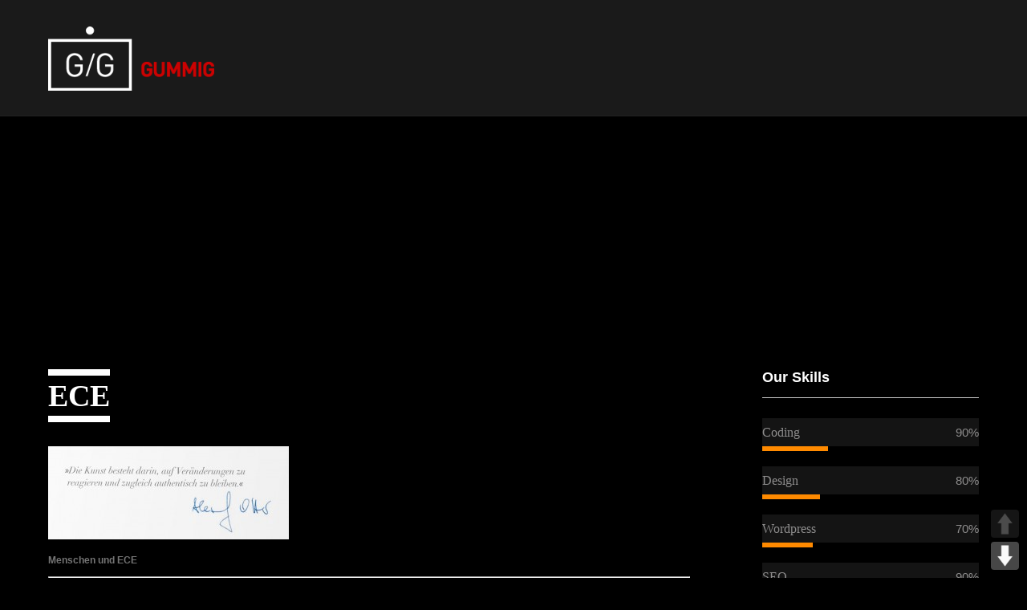

--- FILE ---
content_type: text/html; charset=UTF-8
request_url: https://www.gummig-kommunikation.de/ece/
body_size: 11928
content:
<!DOCTYPE html>
<html lang="de">
<head>
<meta charset="UTF-8">
<meta name="SKYPE_TOOLBAR" content="SKYPE_TOOLBAR_PARSER_COMPATIBLE">
<meta name="viewport" content="width=device-width">
<title>ECE &middot; GUMMIG KOMMUNIKATION</title>
<link rel="profile" href="http://gmpg.org/xfn/11">
<link rel="pingback" href="https://www.gummig-kommunikation.de/xmlrpc.php">
<!--[if lt IE 9]>
<script type="text/javascript" src="https://www.gummig-kommunikation.de/wp-content/themes/skt-black-pro/js/html5.js"></script>
<link rel="stylesheet" href="https://www.gummig-kommunikation.de/wp-content/themes/skt-black-pro/css/ie.css" type="text/css" media="all" />
<![endif]-->
<meta name='robots' content='index, follow, max-image-preview:large, max-snippet:-1, max-video-preview:-1' />

	<!-- This site is optimized with the Yoast SEO plugin v19.10 - https://yoast.com/wordpress/plugins/seo/ -->
	<title>ECE &middot; GUMMIG KOMMUNIKATION</title>
	<link rel="canonical" href="https://www.gummig-kommunikation.de/ece/" />
	<meta property="og:locale" content="de_DE" />
	<meta property="og:type" content="article" />
	<meta property="og:title" content="ECE &middot; GUMMIG KOMMUNIKATION" />
	<meta property="og:description" content="Menschen und ECE Unsere Aufgabe: Das Hamburger Unternehmen ECE in seinen vielfältigen Facetten und Tätigkeitsfeldern in einer Broschüre zu portraitieren. Die ECE entwickelt, plant, realisiert, vermietet und managt große Gewerbeimmobilien in den Sparten Shopping, Office, Traffic und Industries und ist auf dem Gebiet innerstädtischer Einkaufszentren europäische Marktführerin. Ein echter Riese. Unsere Umsetzung: Wir lassen Menschen zu Wort kommen, die mit dem Unternehmen in Verbindung stehen: Als Gründer, Mitarbeiter, Partner, Investoren, Nutznießer der Stiftungsaktivitäten und natürlich Kunden. Inszeniert mit starken, großformatigen Fotografien dieser Menschen an prägnanten Orten entsteht ein sehr persönliches Bild der ECE aus unterschiedlichsten Perspektiven. Das der bunte, unterhaltsame und überraschende..." />
	<meta property="og:url" content="https://www.gummig-kommunikation.de/ece/" />
	<meta property="og:site_name" content="GUMMIG KOMMUNIKATION" />
	<meta property="article:publisher" content="https://www.facebook.com/GUMMIG.DE/" />
	<meta property="article:modified_time" content="2015-04-24T13:19:04+00:00" />
	<meta property="og:image" content="https://www.gummig-kommunikation.de/wp-content/uploads/2015/04/ECE_Zitat-300x116.jpg" />
	<meta name="twitter:card" content="summary_large_image" />
	<meta name="twitter:label1" content="Geschätzte Lesezeit" />
	<meta name="twitter:data1" content="1 Minute" />
	<script type="application/ld+json" class="yoast-schema-graph">{"@context":"https://schema.org","@graph":[{"@type":"WebPage","@id":"https://www.gummig-kommunikation.de/ece/","url":"https://www.gummig-kommunikation.de/ece/","name":"ECE &middot; GUMMIG KOMMUNIKATION","isPartOf":{"@id":"https://www.gummig-kommunikation.de/#website"},"primaryImageOfPage":{"@id":"https://www.gummig-kommunikation.de/ece/#primaryimage"},"image":{"@id":"https://www.gummig-kommunikation.de/ece/#primaryimage"},"thumbnailUrl":"https://www.gummig-kommunikation.de/wp-content/uploads/2015/04/ECE_Zitat-300x116.jpg","datePublished":"2015-04-24T12:38:05+00:00","dateModified":"2015-04-24T13:19:04+00:00","breadcrumb":{"@id":"https://www.gummig-kommunikation.de/ece/#breadcrumb"},"inLanguage":"de","potentialAction":[{"@type":"ReadAction","target":["https://www.gummig-kommunikation.de/ece/"]}]},{"@type":"ImageObject","inLanguage":"de","@id":"https://www.gummig-kommunikation.de/ece/#primaryimage","url":"https://www.gummig-kommunikation.de/wp-content/uploads/2015/04/ECE_Zitat.jpg","contentUrl":"https://www.gummig-kommunikation.de/wp-content/uploads/2015/04/ECE_Zitat.jpg","width":898,"height":349},{"@type":"BreadcrumbList","@id":"https://www.gummig-kommunikation.de/ece/#breadcrumb","itemListElement":[{"@type":"ListItem","position":1,"name":"Startseite","item":"https://www.gummig-kommunikation.de/"},{"@type":"ListItem","position":2,"name":"ECE"}]},{"@type":"WebSite","@id":"https://www.gummig-kommunikation.de/#website","url":"https://www.gummig-kommunikation.de/","name":"GUMMIG KOMMUNIKATION","description":"","publisher":{"@id":"https://www.gummig-kommunikation.de/#organization"},"potentialAction":[{"@type":"SearchAction","target":{"@type":"EntryPoint","urlTemplate":"https://www.gummig-kommunikation.de/?s={search_term_string}"},"query-input":"required name=search_term_string"}],"inLanguage":"de"},{"@type":"Organization","@id":"https://www.gummig-kommunikation.de/#organization","name":"Gummig Kommunikation","url":"https://www.gummig-kommunikation.de/","logo":{"@type":"ImageObject","inLanguage":"de","@id":"https://www.gummig-kommunikation.de/#/schema/logo/image/","url":"https://www.gummig-kommunikation.de/wp-content/uploads/2017/03/gl.png","contentUrl":"https://www.gummig-kommunikation.de/wp-content/uploads/2017/03/gl.png","width":518,"height":200,"caption":"Gummig Kommunikation"},"image":{"@id":"https://www.gummig-kommunikation.de/#/schema/logo/image/"},"sameAs":["https://www.facebook.com/GUMMIG.DE/"]}]}</script>
	<!-- / Yoast SEO plugin. -->


            <script id="omgf-pro-remove-async-google-fonts">
                var head=document.getElementsByTagName("head")[0],insertBefore=head.insertBefore,appendChild=head.appendChild,append=head.append;function runInterception(newElem,refElem,callback){if(void 0!==newElem.href&&(newElem.href.includes("//fonts.googleapis.com/css")||newElem.href.includes("//fonts.gstatic.com/s/")||newElem.href.includes("//fonts.googleapis.com/icon")||newElem.href.includes("//ajax.googleapis.com/ajax/libs/webfont")))console.log("OMGF Pro blocked request to "+newElem.href);else{if(void 0===newElem.tagName||"STYLE"!==newElem.tagName||void 0===newElem.innerHTML||!(newElem.innerHTML.includes("//fonts.googleapis.com/css")||newElem.innerHTML.includes("//fonts.gstatic.com/s/")||newElem.innerHTML.includes("//fonts.googelapis.com/icon")))return eval(callback).call(head,newElem,refElem);console.log("OMGF Pro blocked inline style block: "+newElem.innerHTML)}}head.insertBefore=function(newElem,refElem){return runInterception(newElem,refElem,"insertBefore")},head.appendChild=function(newElem,refElem){return runInterception(newElem,refElem,"appendChild")},head.append=function(newElem,refElem){return runInterception(newElem,refElem,"append")};            </script>
<link rel='dns-prefetch' href='//www.gummig-kommunikation.de' />

<link rel='dns-prefetch' href='//v0.wordpress.com' />
<link rel="alternate" type="application/rss+xml" title="GUMMIG KOMMUNIKATION &raquo; Feed" href="https://www.gummig-kommunikation.de/feed/" />
<link rel="alternate" type="application/rss+xml" title="GUMMIG KOMMUNIKATION &raquo; Kommentar-Feed" href="https://www.gummig-kommunikation.de/comments/feed/" />
<script type="text/javascript">
window._wpemojiSettings = {"baseUrl":"https:\/\/s.w.org\/images\/core\/emoji\/14.0.0\/72x72\/","ext":".png","svgUrl":"https:\/\/s.w.org\/images\/core\/emoji\/14.0.0\/svg\/","svgExt":".svg","source":{"concatemoji":"https:\/\/www.gummig-kommunikation.de\/wp-includes\/js\/wp-emoji-release.min.js?ver=6.1.9"}};
/*! This file is auto-generated */
!function(e,a,t){var n,r,o,i=a.createElement("canvas"),p=i.getContext&&i.getContext("2d");function s(e,t){var a=String.fromCharCode,e=(p.clearRect(0,0,i.width,i.height),p.fillText(a.apply(this,e),0,0),i.toDataURL());return p.clearRect(0,0,i.width,i.height),p.fillText(a.apply(this,t),0,0),e===i.toDataURL()}function c(e){var t=a.createElement("script");t.src=e,t.defer=t.type="text/javascript",a.getElementsByTagName("head")[0].appendChild(t)}for(o=Array("flag","emoji"),t.supports={everything:!0,everythingExceptFlag:!0},r=0;r<o.length;r++)t.supports[o[r]]=function(e){if(p&&p.fillText)switch(p.textBaseline="top",p.font="600 32px Arial",e){case"flag":return s([127987,65039,8205,9895,65039],[127987,65039,8203,9895,65039])?!1:!s([55356,56826,55356,56819],[55356,56826,8203,55356,56819])&&!s([55356,57332,56128,56423,56128,56418,56128,56421,56128,56430,56128,56423,56128,56447],[55356,57332,8203,56128,56423,8203,56128,56418,8203,56128,56421,8203,56128,56430,8203,56128,56423,8203,56128,56447]);case"emoji":return!s([129777,127995,8205,129778,127999],[129777,127995,8203,129778,127999])}return!1}(o[r]),t.supports.everything=t.supports.everything&&t.supports[o[r]],"flag"!==o[r]&&(t.supports.everythingExceptFlag=t.supports.everythingExceptFlag&&t.supports[o[r]]);t.supports.everythingExceptFlag=t.supports.everythingExceptFlag&&!t.supports.flag,t.DOMReady=!1,t.readyCallback=function(){t.DOMReady=!0},t.supports.everything||(n=function(){t.readyCallback()},a.addEventListener?(a.addEventListener("DOMContentLoaded",n,!1),e.addEventListener("load",n,!1)):(e.attachEvent("onload",n),a.attachEvent("onreadystatechange",function(){"complete"===a.readyState&&t.readyCallback()})),(e=t.source||{}).concatemoji?c(e.concatemoji):e.wpemoji&&e.twemoji&&(c(e.twemoji),c(e.wpemoji)))}(window,document,window._wpemojiSettings);
</script>
<style type="text/css">
img.wp-smiley,
img.emoji {
	display: inline !important;
	border: none !important;
	box-shadow: none !important;
	height: 1em !important;
	width: 1em !important;
	margin: 0 0.07em !important;
	vertical-align: -0.1em !important;
	background: none !important;
	padding: 0 !important;
}
</style>
	<link rel='stylesheet' id='wp-block-library-css' href='https://www.gummig-kommunikation.de/wp-includes/css/dist/block-library/style.min.css?ver=6.1.9' type='text/css' media='all' />
<style id='wp-block-library-inline-css' type='text/css'>
.has-text-align-justify{text-align:justify;}
</style>
<link rel='stylesheet' id='mediaelement-css' href='https://www.gummig-kommunikation.de/wp-includes/js/mediaelement/mediaelementplayer-legacy.min.css?ver=4.2.17' type='text/css' media='all' />
<link rel='stylesheet' id='wp-mediaelement-css' href='https://www.gummig-kommunikation.de/wp-includes/js/mediaelement/wp-mediaelement.min.css?ver=6.1.9' type='text/css' media='all' />
<link rel='stylesheet' id='classic-theme-styles-css' href='https://www.gummig-kommunikation.de/wp-includes/css/classic-themes.min.css?ver=1' type='text/css' media='all' />
<style id='global-styles-inline-css' type='text/css'>
body{--wp--preset--color--black: #000000;--wp--preset--color--cyan-bluish-gray: #abb8c3;--wp--preset--color--white: #ffffff;--wp--preset--color--pale-pink: #f78da7;--wp--preset--color--vivid-red: #cf2e2e;--wp--preset--color--luminous-vivid-orange: #ff6900;--wp--preset--color--luminous-vivid-amber: #fcb900;--wp--preset--color--light-green-cyan: #7bdcb5;--wp--preset--color--vivid-green-cyan: #00d084;--wp--preset--color--pale-cyan-blue: #8ed1fc;--wp--preset--color--vivid-cyan-blue: #0693e3;--wp--preset--color--vivid-purple: #9b51e0;--wp--preset--gradient--vivid-cyan-blue-to-vivid-purple: linear-gradient(135deg,rgba(6,147,227,1) 0%,rgb(155,81,224) 100%);--wp--preset--gradient--light-green-cyan-to-vivid-green-cyan: linear-gradient(135deg,rgb(122,220,180) 0%,rgb(0,208,130) 100%);--wp--preset--gradient--luminous-vivid-amber-to-luminous-vivid-orange: linear-gradient(135deg,rgba(252,185,0,1) 0%,rgba(255,105,0,1) 100%);--wp--preset--gradient--luminous-vivid-orange-to-vivid-red: linear-gradient(135deg,rgba(255,105,0,1) 0%,rgb(207,46,46) 100%);--wp--preset--gradient--very-light-gray-to-cyan-bluish-gray: linear-gradient(135deg,rgb(238,238,238) 0%,rgb(169,184,195) 100%);--wp--preset--gradient--cool-to-warm-spectrum: linear-gradient(135deg,rgb(74,234,220) 0%,rgb(151,120,209) 20%,rgb(207,42,186) 40%,rgb(238,44,130) 60%,rgb(251,105,98) 80%,rgb(254,248,76) 100%);--wp--preset--gradient--blush-light-purple: linear-gradient(135deg,rgb(255,206,236) 0%,rgb(152,150,240) 100%);--wp--preset--gradient--blush-bordeaux: linear-gradient(135deg,rgb(254,205,165) 0%,rgb(254,45,45) 50%,rgb(107,0,62) 100%);--wp--preset--gradient--luminous-dusk: linear-gradient(135deg,rgb(255,203,112) 0%,rgb(199,81,192) 50%,rgb(65,88,208) 100%);--wp--preset--gradient--pale-ocean: linear-gradient(135deg,rgb(255,245,203) 0%,rgb(182,227,212) 50%,rgb(51,167,181) 100%);--wp--preset--gradient--electric-grass: linear-gradient(135deg,rgb(202,248,128) 0%,rgb(113,206,126) 100%);--wp--preset--gradient--midnight: linear-gradient(135deg,rgb(2,3,129) 0%,rgb(40,116,252) 100%);--wp--preset--duotone--dark-grayscale: url('#wp-duotone-dark-grayscale');--wp--preset--duotone--grayscale: url('#wp-duotone-grayscale');--wp--preset--duotone--purple-yellow: url('#wp-duotone-purple-yellow');--wp--preset--duotone--blue-red: url('#wp-duotone-blue-red');--wp--preset--duotone--midnight: url('#wp-duotone-midnight');--wp--preset--duotone--magenta-yellow: url('#wp-duotone-magenta-yellow');--wp--preset--duotone--purple-green: url('#wp-duotone-purple-green');--wp--preset--duotone--blue-orange: url('#wp-duotone-blue-orange');--wp--preset--font-size--small: 13px;--wp--preset--font-size--medium: 20px;--wp--preset--font-size--large: 36px;--wp--preset--font-size--x-large: 42px;--wp--preset--spacing--20: 0.44rem;--wp--preset--spacing--30: 0.67rem;--wp--preset--spacing--40: 1rem;--wp--preset--spacing--50: 1.5rem;--wp--preset--spacing--60: 2.25rem;--wp--preset--spacing--70: 3.38rem;--wp--preset--spacing--80: 5.06rem;}:where(.is-layout-flex){gap: 0.5em;}body .is-layout-flow > .alignleft{float: left;margin-inline-start: 0;margin-inline-end: 2em;}body .is-layout-flow > .alignright{float: right;margin-inline-start: 2em;margin-inline-end: 0;}body .is-layout-flow > .aligncenter{margin-left: auto !important;margin-right: auto !important;}body .is-layout-constrained > .alignleft{float: left;margin-inline-start: 0;margin-inline-end: 2em;}body .is-layout-constrained > .alignright{float: right;margin-inline-start: 2em;margin-inline-end: 0;}body .is-layout-constrained > .aligncenter{margin-left: auto !important;margin-right: auto !important;}body .is-layout-constrained > :where(:not(.alignleft):not(.alignright):not(.alignfull)){max-width: var(--wp--style--global--content-size);margin-left: auto !important;margin-right: auto !important;}body .is-layout-constrained > .alignwide{max-width: var(--wp--style--global--wide-size);}body .is-layout-flex{display: flex;}body .is-layout-flex{flex-wrap: wrap;align-items: center;}body .is-layout-flex > *{margin: 0;}:where(.wp-block-columns.is-layout-flex){gap: 2em;}.has-black-color{color: var(--wp--preset--color--black) !important;}.has-cyan-bluish-gray-color{color: var(--wp--preset--color--cyan-bluish-gray) !important;}.has-white-color{color: var(--wp--preset--color--white) !important;}.has-pale-pink-color{color: var(--wp--preset--color--pale-pink) !important;}.has-vivid-red-color{color: var(--wp--preset--color--vivid-red) !important;}.has-luminous-vivid-orange-color{color: var(--wp--preset--color--luminous-vivid-orange) !important;}.has-luminous-vivid-amber-color{color: var(--wp--preset--color--luminous-vivid-amber) !important;}.has-light-green-cyan-color{color: var(--wp--preset--color--light-green-cyan) !important;}.has-vivid-green-cyan-color{color: var(--wp--preset--color--vivid-green-cyan) !important;}.has-pale-cyan-blue-color{color: var(--wp--preset--color--pale-cyan-blue) !important;}.has-vivid-cyan-blue-color{color: var(--wp--preset--color--vivid-cyan-blue) !important;}.has-vivid-purple-color{color: var(--wp--preset--color--vivid-purple) !important;}.has-black-background-color{background-color: var(--wp--preset--color--black) !important;}.has-cyan-bluish-gray-background-color{background-color: var(--wp--preset--color--cyan-bluish-gray) !important;}.has-white-background-color{background-color: var(--wp--preset--color--white) !important;}.has-pale-pink-background-color{background-color: var(--wp--preset--color--pale-pink) !important;}.has-vivid-red-background-color{background-color: var(--wp--preset--color--vivid-red) !important;}.has-luminous-vivid-orange-background-color{background-color: var(--wp--preset--color--luminous-vivid-orange) !important;}.has-luminous-vivid-amber-background-color{background-color: var(--wp--preset--color--luminous-vivid-amber) !important;}.has-light-green-cyan-background-color{background-color: var(--wp--preset--color--light-green-cyan) !important;}.has-vivid-green-cyan-background-color{background-color: var(--wp--preset--color--vivid-green-cyan) !important;}.has-pale-cyan-blue-background-color{background-color: var(--wp--preset--color--pale-cyan-blue) !important;}.has-vivid-cyan-blue-background-color{background-color: var(--wp--preset--color--vivid-cyan-blue) !important;}.has-vivid-purple-background-color{background-color: var(--wp--preset--color--vivid-purple) !important;}.has-black-border-color{border-color: var(--wp--preset--color--black) !important;}.has-cyan-bluish-gray-border-color{border-color: var(--wp--preset--color--cyan-bluish-gray) !important;}.has-white-border-color{border-color: var(--wp--preset--color--white) !important;}.has-pale-pink-border-color{border-color: var(--wp--preset--color--pale-pink) !important;}.has-vivid-red-border-color{border-color: var(--wp--preset--color--vivid-red) !important;}.has-luminous-vivid-orange-border-color{border-color: var(--wp--preset--color--luminous-vivid-orange) !important;}.has-luminous-vivid-amber-border-color{border-color: var(--wp--preset--color--luminous-vivid-amber) !important;}.has-light-green-cyan-border-color{border-color: var(--wp--preset--color--light-green-cyan) !important;}.has-vivid-green-cyan-border-color{border-color: var(--wp--preset--color--vivid-green-cyan) !important;}.has-pale-cyan-blue-border-color{border-color: var(--wp--preset--color--pale-cyan-blue) !important;}.has-vivid-cyan-blue-border-color{border-color: var(--wp--preset--color--vivid-cyan-blue) !important;}.has-vivid-purple-border-color{border-color: var(--wp--preset--color--vivid-purple) !important;}.has-vivid-cyan-blue-to-vivid-purple-gradient-background{background: var(--wp--preset--gradient--vivid-cyan-blue-to-vivid-purple) !important;}.has-light-green-cyan-to-vivid-green-cyan-gradient-background{background: var(--wp--preset--gradient--light-green-cyan-to-vivid-green-cyan) !important;}.has-luminous-vivid-amber-to-luminous-vivid-orange-gradient-background{background: var(--wp--preset--gradient--luminous-vivid-amber-to-luminous-vivid-orange) !important;}.has-luminous-vivid-orange-to-vivid-red-gradient-background{background: var(--wp--preset--gradient--luminous-vivid-orange-to-vivid-red) !important;}.has-very-light-gray-to-cyan-bluish-gray-gradient-background{background: var(--wp--preset--gradient--very-light-gray-to-cyan-bluish-gray) !important;}.has-cool-to-warm-spectrum-gradient-background{background: var(--wp--preset--gradient--cool-to-warm-spectrum) !important;}.has-blush-light-purple-gradient-background{background: var(--wp--preset--gradient--blush-light-purple) !important;}.has-blush-bordeaux-gradient-background{background: var(--wp--preset--gradient--blush-bordeaux) !important;}.has-luminous-dusk-gradient-background{background: var(--wp--preset--gradient--luminous-dusk) !important;}.has-pale-ocean-gradient-background{background: var(--wp--preset--gradient--pale-ocean) !important;}.has-electric-grass-gradient-background{background: var(--wp--preset--gradient--electric-grass) !important;}.has-midnight-gradient-background{background: var(--wp--preset--gradient--midnight) !important;}.has-small-font-size{font-size: var(--wp--preset--font-size--small) !important;}.has-medium-font-size{font-size: var(--wp--preset--font-size--medium) !important;}.has-large-font-size{font-size: var(--wp--preset--font-size--large) !important;}.has-x-large-font-size{font-size: var(--wp--preset--font-size--x-large) !important;}
.wp-block-navigation a:where(:not(.wp-element-button)){color: inherit;}
:where(.wp-block-columns.is-layout-flex){gap: 2em;}
.wp-block-pullquote{font-size: 1.5em;line-height: 1.6;}
</style>
<link rel='stylesheet' id='esg-plugin-settings-css' href='https://www.gummig-kommunikation.de/wp-content/plugins/essential-grid/public/assets/css/settings.css?ver=3.0.16' type='text/css' media='all' />
<link rel='stylesheet' id='tp-fontello-css' href='https://www.gummig-kommunikation.de/wp-content/plugins/essential-grid/public/assets/font/fontello/css/fontello.css?ver=3.0.16' type='text/css' media='all' />
<link rel='stylesheet' id='pageScrollButtonsStyle-css' href='https://www.gummig-kommunikation.de/wp-content/plugins/smooth-page-scroll-updown-buttons/assets/css/smooth-page-scroll-updown-buttons.css?ver=6.1.9' type='text/css' media='all' />
<link rel='stylesheet' id='cff-css' href='https://www.gummig-kommunikation.de/wp-content/plugins/custom-facebook-feed-pro/assets/css/cff-style.min.css?ver=4.3.3' type='text/css' media='all' />














<link rel='stylesheet' id='skt_black-basic-style-css' href='https://www.gummig-kommunikation.de/wp-content/themes/skt-black-pro/style.css?ver=6.1.9' type='text/css' media='all' />
<link rel='stylesheet' id='skt_black-editor-style-css' href='https://www.gummig-kommunikation.de/wp-content/themes/skt-black-pro/editor-style.css?ver=6.1.9' type='text/css' media='all' />
<link rel='stylesheet' id='skt_black-base-style-css' href='https://www.gummig-kommunikation.de/wp-content/themes/skt-black-pro/css/style_base.css?ver=6.1.9' type='text/css' media='all' />
<link rel='stylesheet' id='skt_black-responsive-style-css' href='https://www.gummig-kommunikation.de/wp-content/themes/skt-black-pro/css/theme-responsive.css?ver=6.1.9' type='text/css' media='all' />
<link rel='stylesheet' id='skt_black-prettyphoto-style-css' href='https://www.gummig-kommunikation.de/wp-content/themes/skt-black-pro/css/prettyPhoto.css?ver=6.1.9' type='text/css' media='all' />
<link rel='stylesheet' id='skt_black-fontawesome-style-css' href='https://www.gummig-kommunikation.de/wp-content/themes/skt-black-pro/css/font-awesome.css' type='text/css' media='all' />
<link rel='stylesheet' id='skt_black-animation-style-css' href='https://www.gummig-kommunikation.de/wp-content/themes/skt-black-pro/css/animation.css?ver=6.1.9' type='text/css' media='all' />
<link rel='stylesheet' id='jetpack_css-css' href='https://www.gummig-kommunikation.de/wp-content/uploads/omgf/plugins/jetpack/css/jetpack.css?ver=11.5.3' type='text/css' media='all' />
<script type='text/javascript' src='https://www.gummig-kommunikation.de/wp-includes/js/jquery/jquery.min.js?ver=3.6.1' id='jquery-core-js'></script>
<script type='text/javascript' src='https://www.gummig-kommunikation.de/wp-includes/js/jquery/jquery-migrate.min.js?ver=3.3.2' id='jquery-migrate-js'></script>
<script type='text/javascript' src='https://www.gummig-kommunikation.de/wp-content/plugins/smooth-page-scroll-updown-buttons/assets/js/smooth-page-scroll-updown-buttons.min.js?ver=1.4' id='pageScrollButtonsLib-js'></script>
<script type='text/javascript' id='addButtons-js-extra'>
/* <![CDATA[ */
var add_buttons_engage = {"positioning":"0","topbutton":"","buttonsize":"35","distance":"100","speed":"1200"};
/* ]]> */
</script>
<script type='text/javascript' src='https://www.gummig-kommunikation.de/wp-content/plugins/smooth-page-scroll-updown-buttons/assets/js/addButtons.js?ver=1.4' id='addButtons-js'></script>
<script type='text/javascript' src='https://www.gummig-kommunikation.de/wp-content/themes/skt-black-pro/js/jquery.prettyPhoto.js?ver=6.1.9' id='skt_black-prettyphoto-script-js'></script>
<script type='text/javascript' src='https://www.gummig-kommunikation.de/wp-content/themes/skt-black-pro/js/custom.js?ver=6.1.9' id='skt_black-customscripts-js'></script>
<script type='text/javascript' src='https://www.gummig-kommunikation.de/wp-content/themes/skt-black-pro/js/filter-gallery.js?ver=6.1.9' id='skt_black-filter-scripts-js'></script>
<link rel="https://api.w.org/" href="https://www.gummig-kommunikation.de/wp-json/" /><link rel="alternate" type="application/json" href="https://www.gummig-kommunikation.de/wp-json/wp/v2/pages/940" /><link rel="EditURI" type="application/rsd+xml" title="RSD" href="https://www.gummig-kommunikation.de/xmlrpc.php?rsd" />
<link rel="wlwmanifest" type="application/wlwmanifest+xml" href="https://www.gummig-kommunikation.de/wp-includes/wlwmanifest.xml" />
<meta name="generator" content="WordPress 6.1.9" />
<link rel='shortlink' href='https://wp.me/P7YhJC-fa' />
<link rel="alternate" type="application/json+oembed" href="https://www.gummig-kommunikation.de/wp-json/oembed/1.0/embed?url=https%3A%2F%2Fwww.gummig-kommunikation.de%2Fece%2F" />
<link rel="alternate" type="text/xml+oembed" href="https://www.gummig-kommunikation.de/wp-json/oembed/1.0/embed?url=https%3A%2F%2Fwww.gummig-kommunikation.de%2Fece%2F&#038;format=xml" />
<!-- Custom Facebook Feed JS vars -->
<script type="text/javascript">
var cffsiteurl = "https://www.gummig-kommunikation.de/wp-content/plugins";
var cffajaxurl = "https://www.gummig-kommunikation.de/wp-admin/admin-ajax.php";


var cfflinkhashtags = "false";
</script>
	<style>img#wpstats{display:none}</style>
		    	
    	<script>
			jQuery(window).bind('scroll', function() {
	var wwd = jQuery(window).width();
	if( wwd > 939 ){
		var navHeight = jQuery( window ).height() - 0;
			}
});
			jQuery(window).load(function() {
        jQuery('#slider').nivoSlider({
        	effect:'slideInLeft', //sliceDown, sliceDownLeft, sliceUp, sliceUpLeft, sliceUpDown, sliceUpDownLeft, fold, fade, random, slideInRight, slideInLeft, boxRandom, boxRain, boxRainReverse, boxRainGrow, boxRainGrowReverse
		  	animSpeed: 1000,
			pauseTime: 11000,
			directionNav: false,
			controlNav: false,
			pauseOnHover: false,
    });
});
		</script>
    <style>body, .top-grey-box, p, .testimonial-section, .feature-box p, .address, #footer .footer-inner p, .right-features .feature-cell .feature-desc, .price-table{font-family:'Arimo', sans-serif;}body, .contact-form-section .address, .newsletter, .top-grey-box, .testimonial-section .testimonial-box .testimonial-content .testimonial-mid, .right-features .feature-cell, .accordion-box .acc-content, .work-box .work-info, .feature-box{color:#757575;}body{font-size:12px}.header .header-inner .logo h1, .logo a{font-family:Roboto;color:#ffffff;font-size:28px}.header .header-inner .nav ul{font-family:'Roboto', sans-serif;font-size:20px}.header .header-inner .nav ul li a, .header .header-inner .nav ul li ul li a{color:#ffffff;}#slider .top-bar h2{font-family:Roboto;color:#ffffff}#slider .top-bar h2{font-size:58px}#slider .top-bar p{font-family:Roboto;color:#ffffff}#slider .top-bar p{font-size:16px}section h2{font-size:38px}h1, h2, h3, h4, h5, h6, section h2, #services-box h2, .contact-banner h3, .news h2, .testimonial-box h2, .team-col h3, .newsletter h2{font-family:'Roboto', sans-serif;color:#ffffff}.footer .footer-col-1 h2, .footer-col-3 h2{font-family:Roboto}.footer .footer-col-1 h2, .footer-col-3 h2{color:#ffffff}.copyright-txt{font-family:Arimo;color:#757575}.design-by{font-family:Arimo;color:#757575}.header{background-color:#1a1a1a ; border-bottom-color:#222222;}.message-thumb{border-color:#212121 ;}#services-box{background-color:#151515;}#services-box:hover{background-color:#cb0202;}#services-box .read-more{border-color:#ffffff;}#services-box:hover .read-more{background-color:#ffffff; color:#3a3c41; }#slider .top-bar a, .contact-banner a, input.search-submit, .post-password-form input[type=submit], .newsletter-form input[type="submit"], #commentform input#submit{background-color:#cb0202;}#slider .top-bar a:hover, .contact-banner a:hover, input.search-submit:hover, .post-password-form input[type=submit]:hover, #commentform input#submit:hover{background-color:#cb0202;}#slider .top-bar a, .contact-banner a{color:#ffffff;}.social-icon a{color:#ffffff}.social-icon a{background-color:#302f2f}.social-icon a:hover{background-color:#cb0202}h3.widget-title{color:#ffffff;}#footer-wrapper{background-color:#1a1a1a;}.copyright-wrapper{background-color:#000000;}.photobooth .gallery ul li:hover{ background:#cb0202; float:left; background:url(https://www.gummig-kommunikation.de/wp-content/themes/skt-black-pro/images/camera-icon.png) 50% 50% no-repeat #cb0202; }.nivo-directionNav a{background:url(https://www.gummig-kommunikation.de/wp-content/themes/skt-black-pro/images/slide-nav.png) no-repeat scroll 0 0 #000000;}.nivo-controlNav a{background-color:#313131}.nivo-controlNav a.active{background-color:#cb0202}.pagination ul li span, .pagination ul li a{background:#303441}.pagination ul li .current, .pagination ul li a:hover{background:#cb0202}#some-facts li{border:2px solid #cb0202}.photobooth .filter-gallery ul li a{color:#ffffff}.photobooth .filter-gallery ul li a:hover, .photobooth .filter-gallery ul li.current a{color:#cb0202}.newsletter h2 span{color:#cb0202}.recent-post li span, .phone-no strong, .phone-no a{color:#cb0202}.more{background-color:#4a4a4a ;}.more:hover{background-color:#cb0202 ;}.news-box{ background-color:#1a1a1a ;border-color:#212121 ;}.testimonial-post{background-color:#000000 ; border-color:#232323 ;}.testimonial-box img{ border-color:#000000 ;}.testimonial-box h2{ border-bottom-color:#363636 ;}.team-col h3{ border-bottom-color:#000000 ;}.photobooth .filter-gallery ul{background-color:#141414 ;}.signup-newsletter{background-color:#000000 ; border-color:#1d1d1d ;}.newsletter-form input[type=text], .newsletter-form input[type=email]{background-color:#1a1a1a ; border-color:#252525 ;}.header .header-inner .logo img{height:80px ;}</style>	<style type="text/css">
		
	</style>
	<style id="sccss">.home #logo {
  display: none;
}

.aj-collapse {
 text-transform: uppercase; 
 text-align: right;
  cursor: pointer;
  font-size: 12px;
  font-weight: bold;
  display: block !important;
  margin: 20px 0;
}

.aj-collapse:after {
	content: "…"; 
}

.aj-collapse:hover {
	color: #444;
}

.fancyhidden {
  display: none !important;
}

a.fancybox {
 	position: relative; 
}

a.fancybox:hover:before {
 	content: url(wp-content/uploads/2014/05/Gummig_Gallery_Icon5.png); 
  	position: absolute;
  	left: 10px;
  	top: 15px;
}
#featured {
	-moz-border-radius: 4px;
	-webkit-border-radius: 4px;
	background-color: #000000;
	border: 0px solid #e5e5e5;
	border-radius: 4px;
	padding-bottom: 40px;
	width: 99.893617021277%;
}
.widget-wrapper {
	-webkit-border-radius: 4px;
	-moz-border-radius: 4px;
	background-color: #000000;
	border: 0px solid #e5e5e5;
	border-radius: 4px;
	margin: 0 0 20px;
	padding: 20px;
}
#wrapper {
	-webkit-border-radius: 4px;
	-moz-border-radius: 4px;
	background-color: #000000;
	border: 0px solid #e5e5e5;
	border-radius: 4px;
	clear: both;
	margin: 0 auto;
	padding: 0 20px 20px 20px;
	position: relative;
}
.overunderline {
  display: inline-block;
  display: table;
	margin-left: auto;
	margin-right: auto;
  font-size: 38px;
  font-family: Roboto;
  font-weight: 700;
  color: white;
  text-align: center;
  text-transform: uppercase;
  line-height: 50px;
  border-top: 8px solid white;
  border-bottom: 8px solid white;
}

h1.entry-title {
  display: inline-block;
padding-top: 20px;
	margin-left: auto;
	margin-right: auto;
  font-size: 38px;
  font-family: Roboto;
  font-weight: 700;
  color: white;
  text-align: left;
  text-transform: uppercase;
  line-height: 10px;
  border-top: 8px solid white;
  border-bottom: 8px solid white;
}

.header .header-inner .nav ul {
  display: inline-block;
  display: table;
	margin-left: auto;
	margin-right: auto;
  font-size: 18px;
  font-family: Roboto;
  font-weight: 700;
  color: white;
  text-align: center;
  text-transform: uppercase;
  line-height: 28px;
  border-top: 4px solid white;
  border-bottom: 4px solid white;
}
.header .header-inner .nav ul li a {
  padding: 0;
  }</style></head>

<body class="page-template page-template-full-width-page page-template-full-width-page-php page page-id-940">

<div class="header">
    <div class="header-inner">
            <div class="logo">
                    <a href="https://www.gummig-kommunikation.de/">
                                                   <img src="https://www.gummig-kommunikation.de/wp-content/uploads/2017/03/gl.png" / >
                           <span class="tagline"></span>		
                                            </a>
             </div><!-- logo -->
            <div class="toggle">
            <a class="toggleMenu" href="#">
			                       Menu         
				              
            </a>
            </div><!-- toggle -->
            <div class="nav">
                            </div><!-- nav --><div class="clear"></div>
    </div><!-- header-inner -->
</div><!-- header -->

            
      <div class="innerbanner">                 
         <img src="" alt="">      
    </div> 
  
 
<div class="content-area">
    <div class="middle-align content_sidebar">
        <div class="site-main" id="sitemain">
			                
<article id="post-940" class="post-940 page type-page status-publish hentry">
	<header class="entry-header">
		<h1 class="entry-title">ECE</h1>
	</header><!-- .entry-header -->

	<div class="entry-content">
		<p><a class="fancybox" href="https://www.gummig-kommunikation.de/wp-content/uploads/2015/04/ECE_Zitat.jpg" rel="ECE Broschüre"><img decoding="async" class="alignnone wp-image-962 size-medium" src="https://www.gummig-kommunikation.de/wp-content/uploads/2015/04/ECE_Zitat-300x116.jpg" alt="ECE_Zitat" width="300" height="116" srcset="https://www.gummig-kommunikation.de/wp-content/uploads/2015/04/ECE_Zitat-300x116.jpg 300w, https://www.gummig-kommunikation.de/wp-content/uploads/2015/04/ECE_Zitat-100x38.jpg 100w, https://www.gummig-kommunikation.de/wp-content/uploads/2015/04/ECE_Zitat-150x58.jpg 150w, https://www.gummig-kommunikation.de/wp-content/uploads/2015/04/ECE_Zitat-200x77.jpg 200w, https://www.gummig-kommunikation.de/wp-content/uploads/2015/04/ECE_Zitat-450x174.jpg 450w, https://www.gummig-kommunikation.de/wp-content/uploads/2015/04/ECE_Zitat-600x233.jpg 600w, https://www.gummig-kommunikation.de/wp-content/uploads/2015/04/ECE_Zitat-400x155.jpg 400w, https://www.gummig-kommunikation.de/wp-content/uploads/2015/04/ECE_Zitat.jpg 898w" sizes="(max-width: 300px) 100vw, 300px" /></a></p>
<div class="fancyhidden">
<p><a class="fancybox" href="https://www.gummig-kommunikation.de/wp-content/uploads/2015/04/Cover.jpg" rel="ECE Broschüre"><img decoding="async" loading="lazy" class="alignnone wp-image-942 size-medium" src="https://www.gummig-kommunikation.de/wp-content/uploads/2015/04/Cover-300x200.jpg" alt="Cover" width="300" height="200" srcset="https://www.gummig-kommunikation.de/wp-content/uploads/2015/04/Cover-300x200.jpg 300w, https://www.gummig-kommunikation.de/wp-content/uploads/2015/04/Cover-1024x685.jpg 1024w, https://www.gummig-kommunikation.de/wp-content/uploads/2015/04/Cover-100x66.jpg 100w, https://www.gummig-kommunikation.de/wp-content/uploads/2015/04/Cover-150x100.jpg 150w, https://www.gummig-kommunikation.de/wp-content/uploads/2015/04/Cover-200x133.jpg 200w, https://www.gummig-kommunikation.de/wp-content/uploads/2015/04/Cover-450x301.jpg 450w, https://www.gummig-kommunikation.de/wp-content/uploads/2015/04/Cover-600x401.jpg 600w, https://www.gummig-kommunikation.de/wp-content/uploads/2015/04/Cover-900x602.jpg 900w, https://www.gummig-kommunikation.de/wp-content/uploads/2015/04/Cover-400x267.jpg 400w" sizes="(max-width: 300px) 100vw, 300px" /></a><a class="fancybox" href="https://www.gummig-kommunikation.de/wp-content/uploads/2015/04/Forest.jpg" rel="ECE Broschüre"><img decoding="async" loading="lazy" class="alignnone wp-image-944 size-medium" src="https://www.gummig-kommunikation.de/wp-content/uploads/2015/04/Forest-300x200.jpg" alt="Forest" width="300" height="200" srcset="https://www.gummig-kommunikation.de/wp-content/uploads/2015/04/Forest-300x200.jpg 300w, https://www.gummig-kommunikation.de/wp-content/uploads/2015/04/Forest-1024x685.jpg 1024w, https://www.gummig-kommunikation.de/wp-content/uploads/2015/04/Forest-100x66.jpg 100w, https://www.gummig-kommunikation.de/wp-content/uploads/2015/04/Forest-150x100.jpg 150w, https://www.gummig-kommunikation.de/wp-content/uploads/2015/04/Forest-200x133.jpg 200w, https://www.gummig-kommunikation.de/wp-content/uploads/2015/04/Forest-450x301.jpg 450w, https://www.gummig-kommunikation.de/wp-content/uploads/2015/04/Forest-600x401.jpg 600w, https://www.gummig-kommunikation.de/wp-content/uploads/2015/04/Forest-900x602.jpg 900w, https://www.gummig-kommunikation.de/wp-content/uploads/2015/04/Forest-400x267.jpg 400w, https://www.gummig-kommunikation.de/wp-content/uploads/2015/04/Forest.jpg 1976w" sizes="(max-width: 300px) 100vw, 300px" /></a><a class="fancybox" href="https://www.gummig-kommunikation.de/wp-content/uploads/2015/04/Graphic.jpg" rel="ECE Broschüre"><img decoding="async" loading="lazy" class="alignnone wp-image-945 size-medium" src="https://www.gummig-kommunikation.de/wp-content/uploads/2015/04/Graphic-300x200.jpg" alt="Graphic" width="300" height="200" srcset="https://www.gummig-kommunikation.de/wp-content/uploads/2015/04/Graphic-300x200.jpg 300w, https://www.gummig-kommunikation.de/wp-content/uploads/2015/04/Graphic-1024x685.jpg 1024w, https://www.gummig-kommunikation.de/wp-content/uploads/2015/04/Graphic-100x66.jpg 100w, https://www.gummig-kommunikation.de/wp-content/uploads/2015/04/Graphic-150x100.jpg 150w, https://www.gummig-kommunikation.de/wp-content/uploads/2015/04/Graphic-200x133.jpg 200w, https://www.gummig-kommunikation.de/wp-content/uploads/2015/04/Graphic-450x301.jpg 450w, https://www.gummig-kommunikation.de/wp-content/uploads/2015/04/Graphic-600x401.jpg 600w, https://www.gummig-kommunikation.de/wp-content/uploads/2015/04/Graphic-900x602.jpg 900w, https://www.gummig-kommunikation.de/wp-content/uploads/2015/04/Graphic-400x267.jpg 400w, https://www.gummig-kommunikation.de/wp-content/uploads/2015/04/Graphic.jpg 1976w" sizes="(max-width: 300px) 100vw, 300px" /></a><a class="fancybox" href="https://www.gummig-kommunikation.de/wp-content/uploads/2015/04/Istanbul.jpg" rel="ECE Broschüre"><img decoding="async" loading="lazy" class="alignnone wp-image-946 size-medium" src="https://www.gummig-kommunikation.de/wp-content/uploads/2015/04/Istanbul-300x200.jpg" alt="Istanbul" width="300" height="200" srcset="https://www.gummig-kommunikation.de/wp-content/uploads/2015/04/Istanbul-300x200.jpg 300w, https://www.gummig-kommunikation.de/wp-content/uploads/2015/04/Istanbul-1024x685.jpg 1024w, https://www.gummig-kommunikation.de/wp-content/uploads/2015/04/Istanbul-100x66.jpg 100w, https://www.gummig-kommunikation.de/wp-content/uploads/2015/04/Istanbul-150x100.jpg 150w, https://www.gummig-kommunikation.de/wp-content/uploads/2015/04/Istanbul-200x133.jpg 200w, https://www.gummig-kommunikation.de/wp-content/uploads/2015/04/Istanbul-450x301.jpg 450w, https://www.gummig-kommunikation.de/wp-content/uploads/2015/04/Istanbul-600x401.jpg 600w, https://www.gummig-kommunikation.de/wp-content/uploads/2015/04/Istanbul-900x602.jpg 900w, https://www.gummig-kommunikation.de/wp-content/uploads/2015/04/Istanbul-400x267.jpg 400w, https://www.gummig-kommunikation.de/wp-content/uploads/2015/04/Istanbul.jpg 1976w" sizes="(max-width: 300px) 100vw, 300px" /></a><a class="fancybox" href="https://www.gummig-kommunikation.de/wp-content/uploads/2015/04/Koblenz.jpg" rel="ECE Broschüre"><img decoding="async" loading="lazy" class="alignnone wp-image-947 size-medium" src="https://www.gummig-kommunikation.de/wp-content/uploads/2015/04/Koblenz-300x200.jpg" alt="Koblenz" width="300" height="200" srcset="https://www.gummig-kommunikation.de/wp-content/uploads/2015/04/Koblenz-300x200.jpg 300w, https://www.gummig-kommunikation.de/wp-content/uploads/2015/04/Koblenz-1024x685.jpg 1024w, https://www.gummig-kommunikation.de/wp-content/uploads/2015/04/Koblenz-100x66.jpg 100w, https://www.gummig-kommunikation.de/wp-content/uploads/2015/04/Koblenz-150x100.jpg 150w, https://www.gummig-kommunikation.de/wp-content/uploads/2015/04/Koblenz-200x133.jpg 200w, https://www.gummig-kommunikation.de/wp-content/uploads/2015/04/Koblenz-450x301.jpg 450w, https://www.gummig-kommunikation.de/wp-content/uploads/2015/04/Koblenz-600x401.jpg 600w, https://www.gummig-kommunikation.de/wp-content/uploads/2015/04/Koblenz-900x602.jpg 900w, https://www.gummig-kommunikation.de/wp-content/uploads/2015/04/Koblenz-400x267.jpg 400w, https://www.gummig-kommunikation.de/wp-content/uploads/2015/04/Koblenz.jpg 1976w" sizes="(max-width: 300px) 100vw, 300px" /></a><a class="fancybox" href="https://www.gummig-kommunikation.de/wp-content/uploads/2015/04/Kunsthalle.jpg" rel="ECE Broschüre"><img decoding="async" loading="lazy" class="alignnone wp-image-948 size-medium" src="https://www.gummig-kommunikation.de/wp-content/uploads/2015/04/Kunsthalle-300x200.jpg" alt="Kunsthalle" width="300" height="200" srcset="https://www.gummig-kommunikation.de/wp-content/uploads/2015/04/Kunsthalle-300x200.jpg 300w, https://www.gummig-kommunikation.de/wp-content/uploads/2015/04/Kunsthalle-1024x685.jpg 1024w, https://www.gummig-kommunikation.de/wp-content/uploads/2015/04/Kunsthalle-100x66.jpg 100w, https://www.gummig-kommunikation.de/wp-content/uploads/2015/04/Kunsthalle-150x100.jpg 150w, https://www.gummig-kommunikation.de/wp-content/uploads/2015/04/Kunsthalle-200x133.jpg 200w, https://www.gummig-kommunikation.de/wp-content/uploads/2015/04/Kunsthalle-450x301.jpg 450w, https://www.gummig-kommunikation.de/wp-content/uploads/2015/04/Kunsthalle-600x401.jpg 600w, https://www.gummig-kommunikation.de/wp-content/uploads/2015/04/Kunsthalle-900x602.jpg 900w, https://www.gummig-kommunikation.de/wp-content/uploads/2015/04/Kunsthalle-400x267.jpg 400w, https://www.gummig-kommunikation.de/wp-content/uploads/2015/04/Kunsthalle.jpg 1976w" sizes="(max-width: 300px) 100vw, 300px" /></a><a class="fancybox" href="https://www.gummig-kommunikation.de/wp-content/uploads/2015/04/Otto_Alster.jpg" rel="ECE Broschüre"><img decoding="async" loading="lazy" class="alignnone wp-image-949 size-medium" src="https://www.gummig-kommunikation.de/wp-content/uploads/2015/04/Otto_Alster-300x200.jpg" alt="Otto_Alster" width="300" height="200" srcset="https://www.gummig-kommunikation.de/wp-content/uploads/2015/04/Otto_Alster-300x200.jpg 300w, https://www.gummig-kommunikation.de/wp-content/uploads/2015/04/Otto_Alster-1024x685.jpg 1024w, https://www.gummig-kommunikation.de/wp-content/uploads/2015/04/Otto_Alster-100x66.jpg 100w, https://www.gummig-kommunikation.de/wp-content/uploads/2015/04/Otto_Alster-150x100.jpg 150w, https://www.gummig-kommunikation.de/wp-content/uploads/2015/04/Otto_Alster-200x133.jpg 200w, https://www.gummig-kommunikation.de/wp-content/uploads/2015/04/Otto_Alster-450x301.jpg 450w, https://www.gummig-kommunikation.de/wp-content/uploads/2015/04/Otto_Alster-600x401.jpg 600w, https://www.gummig-kommunikation.de/wp-content/uploads/2015/04/Otto_Alster-900x602.jpg 900w, https://www.gummig-kommunikation.de/wp-content/uploads/2015/04/Otto_Alster-400x267.jpg 400w, https://www.gummig-kommunikation.de/wp-content/uploads/2015/04/Otto_Alster.jpg 1976w" sizes="(max-width: 300px) 100vw, 300px" /></a><a class="fancybox" href="https://www.gummig-kommunikation.de/wp-content/uploads/2015/04/Stuttgart.jpg" rel="ECE Broschüre"><img decoding="async" loading="lazy" class="alignnone wp-image-950 size-medium" src="https://www.gummig-kommunikation.de/wp-content/uploads/2015/04/Stuttgart-300x200.jpg" alt="Stuttgart" width="300" height="200" srcset="https://www.gummig-kommunikation.de/wp-content/uploads/2015/04/Stuttgart-300x200.jpg 300w, https://www.gummig-kommunikation.de/wp-content/uploads/2015/04/Stuttgart-1024x685.jpg 1024w, https://www.gummig-kommunikation.de/wp-content/uploads/2015/04/Stuttgart-100x66.jpg 100w, https://www.gummig-kommunikation.de/wp-content/uploads/2015/04/Stuttgart-150x100.jpg 150w, https://www.gummig-kommunikation.de/wp-content/uploads/2015/04/Stuttgart-200x133.jpg 200w, https://www.gummig-kommunikation.de/wp-content/uploads/2015/04/Stuttgart-450x301.jpg 450w, https://www.gummig-kommunikation.de/wp-content/uploads/2015/04/Stuttgart-600x401.jpg 600w, https://www.gummig-kommunikation.de/wp-content/uploads/2015/04/Stuttgart-900x602.jpg 900w, https://www.gummig-kommunikation.de/wp-content/uploads/2015/04/Stuttgart-400x267.jpg 400w, https://www.gummig-kommunikation.de/wp-content/uploads/2015/04/Stuttgart.jpg 1976w" sizes="(max-width: 300px) 100vw, 300px" /></a><a class="fancybox" href="https://www.gummig-kommunikation.de/wp-content/uploads/2015/04/Wiener_Kern.jpg" rel="ECE Broschüre"><img decoding="async" loading="lazy" class="alignnone wp-image-951 size-medium" src="https://www.gummig-kommunikation.de/wp-content/uploads/2015/04/Wiener_Kern-300x200.jpg" alt="Wiener_Kern" width="300" height="200" srcset="https://www.gummig-kommunikation.de/wp-content/uploads/2015/04/Wiener_Kern-300x200.jpg 300w, https://www.gummig-kommunikation.de/wp-content/uploads/2015/04/Wiener_Kern-1024x685.jpg 1024w, https://www.gummig-kommunikation.de/wp-content/uploads/2015/04/Wiener_Kern-100x66.jpg 100w, https://www.gummig-kommunikation.de/wp-content/uploads/2015/04/Wiener_Kern-150x100.jpg 150w, https://www.gummig-kommunikation.de/wp-content/uploads/2015/04/Wiener_Kern-200x133.jpg 200w, https://www.gummig-kommunikation.de/wp-content/uploads/2015/04/Wiener_Kern-450x301.jpg 450w, https://www.gummig-kommunikation.de/wp-content/uploads/2015/04/Wiener_Kern-600x401.jpg 600w, https://www.gummig-kommunikation.de/wp-content/uploads/2015/04/Wiener_Kern-900x602.jpg 900w, https://www.gummig-kommunikation.de/wp-content/uploads/2015/04/Wiener_Kern-400x267.jpg 400w, https://www.gummig-kommunikation.de/wp-content/uploads/2015/04/Wiener_Kern.jpg 1976w" sizes="(max-width: 300px) 100vw, 300px" /></a></p>
</div>
<p><strong>Menschen und ECE</strong></p>
<hr />
<p>Unsere Aufgabe: Das Hamburger Unternehmen ECE in seinen vielfältigen Facetten und Tätigkeitsfeldern in einer Broschüre zu portraitieren. Die ECE entwickelt, plant, realisiert, vermietet und managt große Gewerbeimmobilien in den Sparten Shopping, Office, Traffic und Industries und ist auf dem Gebiet innerstädtischer Einkaufszentren europäische Marktführerin. Ein echter Riese.</p>
<div class="aj-hidden">
<p>Unsere Umsetzung: Wir lassen Menschen zu Wort kommen, die mit dem Unternehmen in Verbindung stehen: Als Gründer, Mitarbeiter, Partner, Investoren, Nutznießer der Stiftungsaktivitäten und natürlich Kunden. Inszeniert mit starken, großformatigen Fotografien dieser Menschen an prägnanten Orten entsteht ein sehr persönliches Bild der ECE aus unterschiedlichsten Perspektiven. Das der bunte, unterhaltsame und überraschende Inhalt in einem schlichten weißen Gewand daherkommt, entspricht der bescheidenen, zurückhaltenden Tradition des Hauses. Hanseatisch eben.</p>
</div>
<p><a class="aj-collapse">Weiterlesen</a></p>
			</div><!-- .entry-content -->
	</article><!-- #post-## -->
                                    </div>
        <div id="sidebar">
    
            <aside id="our_skills" class="widget">
            <h3 class="widget-title">Our Skills</h3>
            <div class="skillbar clearfix " data-percent="90%">
			<div class="skillbar-title"><span>Coding</span></div>
			<div class="skill-bg"><div class="skillbar-bar" style="background:#ff8a00"></div></div>
			<div class="skill-bar-percent">90%</div>
			</div><div class="skillbar clearfix " data-percent="80%">
			<div class="skillbar-title"><span>Design</span></div>
			<div class="skill-bg"><div class="skillbar-bar" style="background:#ff8a00"></div></div>
			<div class="skill-bar-percent">80%</div>
			</div><div class="skillbar clearfix " data-percent="70%">
			<div class="skillbar-title"><span>Wordpress</span></div>
			<div class="skill-bg"><div class="skillbar-bar" style="background:#ff8a00"></div></div>
			<div class="skill-bar-percent">70%</div>
			</div><div class="skillbar clearfix " data-percent="90%">
			<div class="skillbar-title"><span>SEO</span></div>
			<div class="skill-bg"><div class="skillbar-bar" style="background:#ff8a00"></div></div>
			<div class="skill-bar-percent">90%</div>
			</div>            
        </aside>
        <aside id="client_tm" class="widget">
            <h3 class="widget-title">Sign Up For Newsletter</h3>
           <div class="signup-newsletter">
			<div class="newsletter">
				<h2>Sign Up Our <span>Newsletter</span></h2>
				<p>Stay updated with latest news from SKT Black</p>
			</div>
			<div class="newsletter-form">
				<form method="post" action="">
                	<input type="text" title="Name" size="40" autocomplete="off" value="Name" id="name" name="name" required="required">
                    <input type="email" title="Email" size="40" autocomplete="off" value="Email" id="email" name="email" required="required">
                    <input type="submit" value="SIGN UP" />
				</form>
                </div>
                <div class="clear"></div>
				</div></div>  
        </aside>
    	
</div><!-- sidebar -->        <div class="clear"></div>
    </div>
</div>

 <div id="footer-wrapper">
    	<footer class="footer">
        	<div class="footer-col-1">
            	            	<h2>Gummig Kommunikation</h2>
                <p>Gummig GmbH &amp; Co. KG<br>
Poststraße 25 | 20354 Hamburg<br>
+49 40 325 096 33 - 0<br>
<a href="mailto:info@gummig.de">info@gummig.de</a><br>
<a href="http://www.gummig.de">www.gummig.de</a><br>
© 2017 Gummig GmbH &amp; Co. KG</p>
                            </div>
            
            <div class="footer-col-1">
            				<div class="textwidget"></div>
		            </div>
            
            <div class="footer-col-3">
            				<div class="textwidget"><p>&nbsp;</p>
<p>&nbsp;</p>
<p><a href="https://www.gummig-kommunikation.de/impressum/">Impressum</a></p>
<p><a href="https://www.gummig-kommunikation.de/datenschutzerklaerung/">Datenschutzerklärung</a></p>
</div>
		            </div>
            <div class="clear"></div>
        </footer>
        
        <div class="copyright-wrapper">
        	<div class="copyright">
            	<div class="copyright-txt"></div>
                <div class="design-by"></div>
            </div>
            <div class="clear"></div>
        </div>
    </div>
  
<script type='text/javascript' id='cffscripts-js-extra'>
/* <![CDATA[ */
var cffOptions = {"placeholder":"https:\/\/www.gummig-kommunikation.de\/wp-content\/plugins\/custom-facebook-feed-pro\/assets\/img\/placeholder.png","resized_url":"https:\/\/www.gummig-kommunikation.de\/wp-content\/uploads\/sb-facebook-feed-images\/","nonce":"a387d34288"};
/* ]]> */
</script>
<script type='text/javascript' src='https://www.gummig-kommunikation.de/wp-content/plugins/custom-facebook-feed-pro/assets/js/cff-scripts.min.js?ver=4.3.3' id='cffscripts-js'></script>
	<script src='https://stats.wp.com/e-202604.js' defer></script>
	<script>
		_stq = window._stq || [];
		_stq.push([ 'view', {v:'ext',blog:'117802208',post:'940',tz:'1',srv:'www.gummig-kommunikation.de',j:'1:11.5.3'} ]);
		_stq.push([ 'clickTrackerInit', '117802208', '940' ]);
	</script>
</body>
</html>